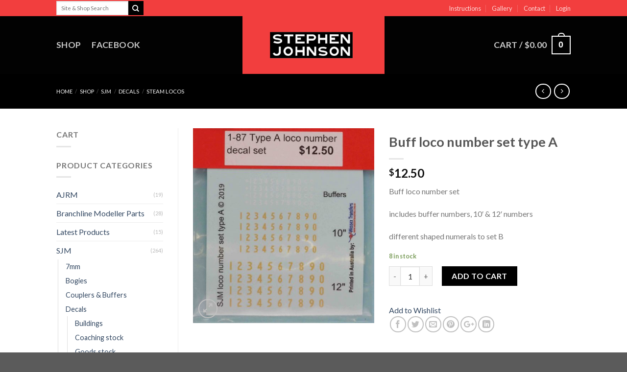

--- FILE ---
content_type: text/css
request_url: https://stephenjohnsonmodels.com.au/wp-content/themes/sjm-child/style.css?ver=3.0
body_size: -60
content:
/*
Theme Name: SJM Child
Description: This is a child theme for the SJM Theme
Author: SJM
Template: sjm
Version: 3.0
*/

/*************** ADD CUSTOM CSS HERE.   ***************/


@media only screen and (max-width: 48em) {
/*************** ADD MOBILE ONLY CSS HERE  ***************/


}

--- FILE ---
content_type: application/javascript
request_url: https://stephenjohnsonmodels.com.au/wp-content/themes/sjm/inc/integrations/wc-yith-wishlist/wishlist.js?ver=3.4
body_size: 346
content:
Flatsome.behavior('wishlist', {
  attach: function (context) {
    jQuery('.wishlist-button', context).each(function (index, element) {
      'use strict'

      jQuery(element).on('click', function (e) {
        if (jQuery(this).parent().find('.yith-wcwl-wishlistexistsbrowse').hasClass('show')) {
          var link = jQuery(this).parent().find('.yith-wcwl-wishlistexistsbrowse a').attr('href')
          window.location.href = link
          return
        }

        jQuery(this).addClass('loading')
        jQuery(this).parent().find('.add_to_wishlist').click()
        e.preventDefault()
      })
    })
  }
})

jQuery(document).ready(function () {
  var flatsomeAddToWishlist = function () {
    jQuery('.wishlist-button').removeClass('loading')
    jQuery('.wishlist-button').addClass('wishlist-added')

    jQuery.ajax({
      beforeSend: function () {

      },
      complete: function () {

      },
      data: {
        action: 'flatsome_update_wishlist_count',
      },
      success: function (data) {
        jQuery('i.wishlist-icon').addClass('added')
        if (data == 0) {
          jQuery('i.wishlist-icon').removeAttr('data-icon-label')
        }
        else if (data == 1) {
          jQuery('i.wishlist-icon').attr('data-icon-label', '1')
        }
        else {
          jQuery('i.wishlist-icon').attr('data-icon-label', data)
        }
        setTimeout(function () {
          jQuery('i.wishlist-icon').removeClass('added')
        }, 500)
      },

      url: yith_wcwl_l10n.ajax_url,
    })
  }

  jQuery('body').on('added_to_wishlist removed_from_wishlist', flatsomeAddToWishlist)
})
